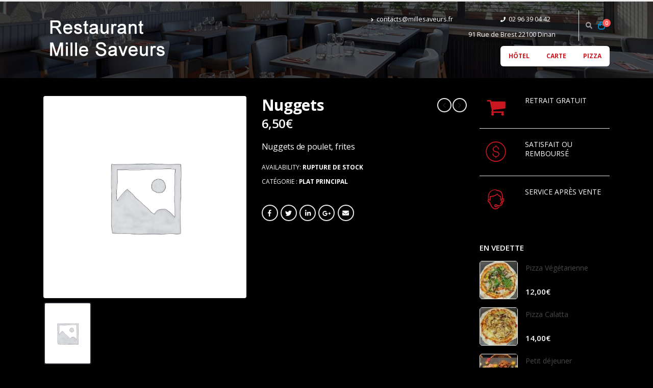

--- FILE ---
content_type: text/html; charset=UTF-8
request_url: https://www.millesaveurs.fr/product/nuggets/
body_size: 16184
content:
<!DOCTYPE html><html lang="fr-FR"><head><meta charset="UTF-8"> <!--[if IE]><meta http-equiv='X-UA-Compatible' content='IE=edge,chrome=1'><![endif]--><meta name="viewport" content="width=device-width, initial-scale=1.0, minimum-scale=1.0"><link rel="profile" href="http://gmpg.org/xfn/11" /><link rel="pingback" href="https://www.millesaveurs.fr/xmlrpc.php" /><link rel="shortcut icon" href="//www.millesaveurs.fr/wp-content/themes/porto/images/logo/favicon.ico" type="image/x-icon" /><link rel="apple-touch-icon" href="//www.millesaveurs.fr/wp-content/themes/porto/images/logo/apple-touch-icon.png"><link rel="apple-touch-icon" sizes="120x120" href="//www.millesaveurs.fr/wp-content/themes/porto/images/logo/apple-touch-icon_120x120.png"><link rel="apple-touch-icon" sizes="76x76" href="//www.millesaveurs.fr/wp-content/themes/porto/images/logo/apple-touch-icon_76x76.png"><link rel="apple-touch-icon" sizes="152x152" href="//www.millesaveurs.fr/wp-content/themes/porto/images/logo/apple-touch-icon_152x152.png"><link rel="preload" href="https://www.millesaveurs.fr/wp-content/themes/porto/fonts/porto-font/porto.woff2" as="font" type="font/woff2" crossorigin><link rel="preload" href="https://www.millesaveurs.fr/wp-content/themes/porto/fonts/fontawesome_optimized/fa-solid-900.woff2" as="font" type="font/woff2" crossorigin><link rel="preload" href="https://www.millesaveurs.fr/wp-content/themes/porto/fonts/fontawesome_optimized/fa-regular-400.woff2" as="font" type="font/woff2" crossorigin><link rel="preload" href="https://www.millesaveurs.fr/wp-content/themes/porto/fonts/fontawesome_optimized/fa-brands-400.woff2" as="font" type="font/woff2" crossorigin><meta name='robots' content='index, follow, max-image-preview:large, max-snippet:-1, max-video-preview:-1' /><title>Nuggets - Restaurant Mille saveurs</title><link rel="canonical" href="https://www.millesaveurs.fr/product/nuggets/" /><meta property="og:locale" content="fr_FR" /><meta property="og:type" content="article" /><meta property="og:title" content="Nuggets - Restaurant Mille saveurs" /><meta property="og:description" content="Nuggets de poulet, frites" /><meta property="og:url" content="https://www.millesaveurs.fr/product/nuggets/" /><meta property="og:site_name" content="Restaurant Mille saveurs" /><meta property="article:modified_time" content="2021-12-22T09:46:50+00:00" /><meta name="twitter:card" content="summary_large_image" /> <script type="application/ld+json" class="yoast-schema-graph">{"@context":"https://schema.org","@graph":[{"@type":"WebPage","@id":"https://www.millesaveurs.fr/product/nuggets/","url":"https://www.millesaveurs.fr/product/nuggets/","name":"Nuggets - Restaurant Mille saveurs","isPartOf":{"@id":"https://www.millesaveurs.fr/#website"},"datePublished":"2021-07-15T13:23:43+00:00","dateModified":"2021-12-22T09:46:50+00:00","breadcrumb":{"@id":"https://www.millesaveurs.fr/product/nuggets/#breadcrumb"},"inLanguage":"fr-FR","potentialAction":[{"@type":"ReadAction","target":["https://www.millesaveurs.fr/product/nuggets/"]}]},{"@type":"BreadcrumbList","@id":"https://www.millesaveurs.fr/product/nuggets/#breadcrumb","itemListElement":[{"@type":"ListItem","position":1,"name":"Produits","item":"https://www.millesaveurs.fr/boutique/"},{"@type":"ListItem","position":2,"name":"Nuggets"}]},{"@type":"WebSite","@id":"https://www.millesaveurs.fr/#website","url":"https://www.millesaveurs.fr/","name":"Restaurant Mille saveurs","description":"Une des meilleures boulangerie pâtisserie de Créteil","potentialAction":[{"@type":"SearchAction","target":{"@type":"EntryPoint","urlTemplate":"https://www.millesaveurs.fr/?s={search_term_string}"},"query-input":"required name=search_term_string"}],"inLanguage":"fr-FR"}]}</script> <link rel="alternate" type="application/rss+xml" title="Restaurant Mille saveurs &raquo; Flux" href="https://www.millesaveurs.fr/feed/" /><link rel="alternate" type="application/rss+xml" title="Restaurant Mille saveurs &raquo; Flux des commentaires" href="https://www.millesaveurs.fr/comments/feed/" /> <script>window._wpemojiSettings = {"baseUrl":"https:\/\/s.w.org\/images\/core\/emoji\/14.0.0\/72x72\/","ext":".png","svgUrl":"https:\/\/s.w.org\/images\/core\/emoji\/14.0.0\/svg\/","svgExt":".svg","source":{"concatemoji":"https:\/\/www.millesaveurs.fr\/wp-includes\/js\/wp-emoji-release.min.js?ver=6.1.1"}};
/*! This file is auto-generated */
!function(e,a,t){var n,r,o,i=a.createElement("canvas"),p=i.getContext&&i.getContext("2d");function s(e,t){var a=String.fromCharCode,e=(p.clearRect(0,0,i.width,i.height),p.fillText(a.apply(this,e),0,0),i.toDataURL());return p.clearRect(0,0,i.width,i.height),p.fillText(a.apply(this,t),0,0),e===i.toDataURL()}function c(e){var t=a.createElement("script");t.src=e,t.defer=t.type="text/javascript",a.getElementsByTagName("head")[0].appendChild(t)}for(o=Array("flag","emoji"),t.supports={everything:!0,everythingExceptFlag:!0},r=0;r<o.length;r++)t.supports[o[r]]=function(e){if(p&&p.fillText)switch(p.textBaseline="top",p.font="600 32px Arial",e){case"flag":return s([127987,65039,8205,9895,65039],[127987,65039,8203,9895,65039])?!1:!s([55356,56826,55356,56819],[55356,56826,8203,55356,56819])&&!s([55356,57332,56128,56423,56128,56418,56128,56421,56128,56430,56128,56423,56128,56447],[55356,57332,8203,56128,56423,8203,56128,56418,8203,56128,56421,8203,56128,56430,8203,56128,56423,8203,56128,56447]);case"emoji":return!s([129777,127995,8205,129778,127999],[129777,127995,8203,129778,127999])}return!1}(o[r]),t.supports.everything=t.supports.everything&&t.supports[o[r]],"flag"!==o[r]&&(t.supports.everythingExceptFlag=t.supports.everythingExceptFlag&&t.supports[o[r]]);t.supports.everythingExceptFlag=t.supports.everythingExceptFlag&&!t.supports.flag,t.DOMReady=!1,t.readyCallback=function(){t.DOMReady=!0},t.supports.everything||(n=function(){t.readyCallback()},a.addEventListener?(a.addEventListener("DOMContentLoaded",n,!1),e.addEventListener("load",n,!1)):(e.attachEvent("onload",n),a.attachEvent("onreadystatechange",function(){"complete"===a.readyState&&t.readyCallback()})),(e=t.source||{}).concatemoji?c(e.concatemoji):e.wpemoji&&e.twemoji&&(c(e.twemoji),c(e.wpemoji)))}(window,document,window._wpemojiSettings);</script> <style>img.wp-smiley,
img.emoji {
	display: inline !important;
	border: none !important;
	box-shadow: none !important;
	height: 1em !important;
	width: 1em !important;
	margin: 0 0.07em !important;
	vertical-align: -0.1em !important;
	background: none !important;
	padding: 0 !important;
}</style><link rel='preload' as='style' onload="this.onload=null;this.rel='stylesheet'" id='wc-blocks-vendors-style' href='https://www.millesaveurs.fr/wp-content/plugins/woocommerce/packages/woocommerce-blocks/build/wc-blocks-vendors-style.css?ver=8.9.2' type='text/css' media='all' /><link rel='preload' as='style' onload="this.onload=null;this.rel='stylesheet'" id='wc-blocks-style' href='https://www.millesaveurs.fr/wp-content/plugins/woocommerce/packages/woocommerce-blocks/build/wc-blocks-style.css?ver=8.9.2' type='text/css' media='all' /><link rel='preload' as='style' onload="this.onload=null;this.rel='stylesheet'" id='yith-wcan-shortcodes' href='https://www.millesaveurs.fr/wp-content/plugins/yith-woocommerce-ajax-navigation/assets/css/shortcodes.css?ver=4.17.0' type='text/css' media='all' /><style id='yith-wcan-shortcodes-inline-css'>:root{
	--yith-wcan-filters_colors_titles: #434343;
	--yith-wcan-filters_colors_background: #FFFFFF;
	--yith-wcan-filters_colors_accent: #A7144C;
	--yith-wcan-filters_colors_accent_r: 167;
	--yith-wcan-filters_colors_accent_g: 20;
	--yith-wcan-filters_colors_accent_b: 76;
	--yith-wcan-color_swatches_border_radius: 100%;
	--yith-wcan-color_swatches_size: 30px;
	--yith-wcan-labels_style_background: #FFFFFF;
	--yith-wcan-labels_style_background_hover: #A7144C;
	--yith-wcan-labels_style_background_active: #A7144C;
	--yith-wcan-labels_style_text: #434343;
	--yith-wcan-labels_style_text_hover: #FFFFFF;
	--yith-wcan-labels_style_text_active: #FFFFFF;
	--yith-wcan-anchors_style_text: #434343;
	--yith-wcan-anchors_style_text_hover: #A7144C;
	--yith-wcan-anchors_style_text_active: #A7144C;
}</style><link rel='preload' as='style' onload="this.onload=null;this.rel='stylesheet'" id='classic-theme-styles' href='https://www.millesaveurs.fr/wp-includes/css/classic-themes.min.css?ver=1' type='text/css' media='all' /><style id='global-styles-inline-css'>body{--wp--preset--color--black: #000000;--wp--preset--color--cyan-bluish-gray: #abb8c3;--wp--preset--color--white: #ffffff;--wp--preset--color--pale-pink: #f78da7;--wp--preset--color--vivid-red: #cf2e2e;--wp--preset--color--luminous-vivid-orange: #ff6900;--wp--preset--color--luminous-vivid-amber: #fcb900;--wp--preset--color--light-green-cyan: #7bdcb5;--wp--preset--color--vivid-green-cyan: #00d084;--wp--preset--color--pale-cyan-blue: #8ed1fc;--wp--preset--color--vivid-cyan-blue: #0693e3;--wp--preset--color--vivid-purple: #9b51e0;--wp--preset--color--primary: #ca161f;--wp--preset--color--secondary: #e36159;--wp--preset--color--tertiary: #2baab1;--wp--preset--color--quaternary: #383f48;--wp--preset--color--dark: #212529;--wp--preset--color--light: #ffffff;--wp--preset--gradient--vivid-cyan-blue-to-vivid-purple: linear-gradient(135deg,rgba(6,147,227,1) 0%,rgb(155,81,224) 100%);--wp--preset--gradient--light-green-cyan-to-vivid-green-cyan: linear-gradient(135deg,rgb(122,220,180) 0%,rgb(0,208,130) 100%);--wp--preset--gradient--luminous-vivid-amber-to-luminous-vivid-orange: linear-gradient(135deg,rgba(252,185,0,1) 0%,rgba(255,105,0,1) 100%);--wp--preset--gradient--luminous-vivid-orange-to-vivid-red: linear-gradient(135deg,rgba(255,105,0,1) 0%,rgb(207,46,46) 100%);--wp--preset--gradient--very-light-gray-to-cyan-bluish-gray: linear-gradient(135deg,rgb(238,238,238) 0%,rgb(169,184,195) 100%);--wp--preset--gradient--cool-to-warm-spectrum: linear-gradient(135deg,rgb(74,234,220) 0%,rgb(151,120,209) 20%,rgb(207,42,186) 40%,rgb(238,44,130) 60%,rgb(251,105,98) 80%,rgb(254,248,76) 100%);--wp--preset--gradient--blush-light-purple: linear-gradient(135deg,rgb(255,206,236) 0%,rgb(152,150,240) 100%);--wp--preset--gradient--blush-bordeaux: linear-gradient(135deg,rgb(254,205,165) 0%,rgb(254,45,45) 50%,rgb(107,0,62) 100%);--wp--preset--gradient--luminous-dusk: linear-gradient(135deg,rgb(255,203,112) 0%,rgb(199,81,192) 50%,rgb(65,88,208) 100%);--wp--preset--gradient--pale-ocean: linear-gradient(135deg,rgb(255,245,203) 0%,rgb(182,227,212) 50%,rgb(51,167,181) 100%);--wp--preset--gradient--electric-grass: linear-gradient(135deg,rgb(202,248,128) 0%,rgb(113,206,126) 100%);--wp--preset--gradient--midnight: linear-gradient(135deg,rgb(2,3,129) 0%,rgb(40,116,252) 100%);--wp--preset--duotone--dark-grayscale: url('#wp-duotone-dark-grayscale');--wp--preset--duotone--grayscale: url('#wp-duotone-grayscale');--wp--preset--duotone--purple-yellow: url('#wp-duotone-purple-yellow');--wp--preset--duotone--blue-red: url('#wp-duotone-blue-red');--wp--preset--duotone--midnight: url('#wp-duotone-midnight');--wp--preset--duotone--magenta-yellow: url('#wp-duotone-magenta-yellow');--wp--preset--duotone--purple-green: url('#wp-duotone-purple-green');--wp--preset--duotone--blue-orange: url('#wp-duotone-blue-orange');--wp--preset--font-size--small: 13px;--wp--preset--font-size--medium: 20px;--wp--preset--font-size--large: 36px;--wp--preset--font-size--x-large: 42px;}.has-black-color{color: var(--wp--preset--color--black) !important;}.has-cyan-bluish-gray-color{color: var(--wp--preset--color--cyan-bluish-gray) !important;}.has-white-color{color: var(--wp--preset--color--white) !important;}.has-pale-pink-color{color: var(--wp--preset--color--pale-pink) !important;}.has-vivid-red-color{color: var(--wp--preset--color--vivid-red) !important;}.has-luminous-vivid-orange-color{color: var(--wp--preset--color--luminous-vivid-orange) !important;}.has-luminous-vivid-amber-color{color: var(--wp--preset--color--luminous-vivid-amber) !important;}.has-light-green-cyan-color{color: var(--wp--preset--color--light-green-cyan) !important;}.has-vivid-green-cyan-color{color: var(--wp--preset--color--vivid-green-cyan) !important;}.has-pale-cyan-blue-color{color: var(--wp--preset--color--pale-cyan-blue) !important;}.has-vivid-cyan-blue-color{color: var(--wp--preset--color--vivid-cyan-blue) !important;}.has-vivid-purple-color{color: var(--wp--preset--color--vivid-purple) !important;}.has-black-background-color{background-color: var(--wp--preset--color--black) !important;}.has-cyan-bluish-gray-background-color{background-color: var(--wp--preset--color--cyan-bluish-gray) !important;}.has-white-background-color{background-color: var(--wp--preset--color--white) !important;}.has-pale-pink-background-color{background-color: var(--wp--preset--color--pale-pink) !important;}.has-vivid-red-background-color{background-color: var(--wp--preset--color--vivid-red) !important;}.has-luminous-vivid-orange-background-color{background-color: var(--wp--preset--color--luminous-vivid-orange) !important;}.has-luminous-vivid-amber-background-color{background-color: var(--wp--preset--color--luminous-vivid-amber) !important;}.has-light-green-cyan-background-color{background-color: var(--wp--preset--color--light-green-cyan) !important;}.has-vivid-green-cyan-background-color{background-color: var(--wp--preset--color--vivid-green-cyan) !important;}.has-pale-cyan-blue-background-color{background-color: var(--wp--preset--color--pale-cyan-blue) !important;}.has-vivid-cyan-blue-background-color{background-color: var(--wp--preset--color--vivid-cyan-blue) !important;}.has-vivid-purple-background-color{background-color: var(--wp--preset--color--vivid-purple) !important;}.has-black-border-color{border-color: var(--wp--preset--color--black) !important;}.has-cyan-bluish-gray-border-color{border-color: var(--wp--preset--color--cyan-bluish-gray) !important;}.has-white-border-color{border-color: var(--wp--preset--color--white) !important;}.has-pale-pink-border-color{border-color: var(--wp--preset--color--pale-pink) !important;}.has-vivid-red-border-color{border-color: var(--wp--preset--color--vivid-red) !important;}.has-luminous-vivid-orange-border-color{border-color: var(--wp--preset--color--luminous-vivid-orange) !important;}.has-luminous-vivid-amber-border-color{border-color: var(--wp--preset--color--luminous-vivid-amber) !important;}.has-light-green-cyan-border-color{border-color: var(--wp--preset--color--light-green-cyan) !important;}.has-vivid-green-cyan-border-color{border-color: var(--wp--preset--color--vivid-green-cyan) !important;}.has-pale-cyan-blue-border-color{border-color: var(--wp--preset--color--pale-cyan-blue) !important;}.has-vivid-cyan-blue-border-color{border-color: var(--wp--preset--color--vivid-cyan-blue) !important;}.has-vivid-purple-border-color{border-color: var(--wp--preset--color--vivid-purple) !important;}.has-vivid-cyan-blue-to-vivid-purple-gradient-background{background: var(--wp--preset--gradient--vivid-cyan-blue-to-vivid-purple) !important;}.has-light-green-cyan-to-vivid-green-cyan-gradient-background{background: var(--wp--preset--gradient--light-green-cyan-to-vivid-green-cyan) !important;}.has-luminous-vivid-amber-to-luminous-vivid-orange-gradient-background{background: var(--wp--preset--gradient--luminous-vivid-amber-to-luminous-vivid-orange) !important;}.has-luminous-vivid-orange-to-vivid-red-gradient-background{background: var(--wp--preset--gradient--luminous-vivid-orange-to-vivid-red) !important;}.has-very-light-gray-to-cyan-bluish-gray-gradient-background{background: var(--wp--preset--gradient--very-light-gray-to-cyan-bluish-gray) !important;}.has-cool-to-warm-spectrum-gradient-background{background: var(--wp--preset--gradient--cool-to-warm-spectrum) !important;}.has-blush-light-purple-gradient-background{background: var(--wp--preset--gradient--blush-light-purple) !important;}.has-blush-bordeaux-gradient-background{background: var(--wp--preset--gradient--blush-bordeaux) !important;}.has-luminous-dusk-gradient-background{background: var(--wp--preset--gradient--luminous-dusk) !important;}.has-pale-ocean-gradient-background{background: var(--wp--preset--gradient--pale-ocean) !important;}.has-electric-grass-gradient-background{background: var(--wp--preset--gradient--electric-grass) !important;}.has-midnight-gradient-background{background: var(--wp--preset--gradient--midnight) !important;}.has-small-font-size{font-size: var(--wp--preset--font-size--small) !important;}.has-medium-font-size{font-size: var(--wp--preset--font-size--medium) !important;}.has-large-font-size{font-size: var(--wp--preset--font-size--large) !important;}.has-x-large-font-size{font-size: var(--wp--preset--font-size--x-large) !important;}
.wp-block-navigation a:where(:not(.wp-element-button)){color: inherit;}
:where(.wp-block-columns.is-layout-flex){gap: 2em;}
.wp-block-pullquote{font-size: 1.5em;line-height: 1.6;}</style><link rel='preload' as='style' onload="this.onload=null;this.rel='stylesheet'" id='maintenance-mode-for-woocommerce' href='https://www.millesaveurs.fr/wp-content/plugins/maintenance-mode-for-woocommerce/public/css/nf-maintenance-public.css?ver=1.0.15' type='text/css' media='all' /><style id='woocommerce-inline-inline-css'>.woocommerce form .form-row .required { visibility: visible; }</style><link rel='preload' as='style' onload="this.onload=null;this.rel='stylesheet'" id='stripe_styles' href='https://www.millesaveurs.fr/wp-content/plugins/woocommerce-gateway-stripe/assets/css/stripe-styles.css?ver=7.0.1' type='text/css' media='all' /><link rel='preload' as='style' onload="this.onload=null;this.rel='stylesheet'" id='yith_wcas_frontend' href='https://www.millesaveurs.fr/wp-content/plugins/yith-woocommerce-ajax-search/assets/css/yith_wcas_ajax_search.css?ver=1.26.0' type='text/css' media='all' /><link rel='preload' as='style' onload="this.onload=null;this.rel='stylesheet'" id='js_composer_front' href='https://www.millesaveurs.fr/wp-content/uploads/porto_styles/js_composer.css?ver=6.1.8' type='text/css' media='all' /><link rel='preload' as='style' onload="this.onload=null;this.rel='stylesheet'" id='bootstrap' href='https://www.millesaveurs.fr/wp-content/uploads/porto_styles/bootstrap.css?ver=6.1.8' type='text/css' media='all' /><link rel='preload' as='style' onload="this.onload=null;this.rel='stylesheet'" id='porto-plugins' href='https://www.millesaveurs.fr/wp-content/themes/porto/css/plugins_optimized.css?ver=6.1.1' type='text/css' media='all' /><link rel='preload' as='style' onload="this.onload=null;this.rel='stylesheet'" id='porto-theme' href='https://www.millesaveurs.fr/wp-content/themes/porto/css/theme.css?ver=6.1.1' type='text/css' media='all' /><link rel='preload' as='style' onload="this.onload=null;this.rel='stylesheet'" id='porto-shortcodes' href='https://www.millesaveurs.fr/wp-content/uploads/porto_styles/shortcodes.css?ver=6.1.8' type='text/css' media='all' /><link rel='preload' as='style' onload="this.onload=null;this.rel='stylesheet'" id='porto-theme-shop' href='https://www.millesaveurs.fr/wp-content/themes/porto/css/theme_shop.css?ver=6.1.1' type='text/css' media='all' /><link rel='preload' as='style' onload="this.onload=null;this.rel='stylesheet'" id='porto-dynamic-style' href='https://www.millesaveurs.fr/wp-content/uploads/porto_styles/dynamic_style.css?ver=6.1.8' type='text/css' media='all' /><link rel='preload' as='style' onload="this.onload=null;this.rel='stylesheet'" id='porto-style' href='https://www.millesaveurs.fr/wp-content/themes/porto/style.css?ver=6.1.1' type='text/css' media='all' /><style id='porto-style-inline-css'>#header .logo,.side-header-narrow-bar-logo{max-width:170px}@media (min-width:1170px){#header .logo{max-width:250px}}@media (max-width:991px){#header .logo{max-width:110px}}@media (max-width:767px){#header .logo{max-width:40px}}#header.sticky-header .logo{max-width:100px}#header,.sticky-header .header-main.sticky{border-top:3px solid #ededed}@media (min-width:992px){}.page-top .page-title-wrap{line-height:0}.page-top .page-title:not(.b-none):after{content:'';position:absolute;width:100%;left:0;border-bottom:5px solid #ca161f;bottom:-32px}body.single-product .page-top .breadcrumbs-wrap{padding-right:55px}.product-images .img-thumbnail .inner,.product-images .img-thumbnail .inner img{-webkit-transform:none;transform:none}#login-form-popup{position:relative;width:80%;max-width:525px;margin-left:auto;margin-right:auto}#login-form-popup .featured-box{margin-bottom:0;box-shadow:none;border:none;border-radius:0}#login-form-popup .featured-box .box-content{padding:45px 36px 30px;border:none}#login-form-popup .featured-box h2{text-transform:uppercase;font-size:15px;letter-spacing:.05em;font-weight:600;line-height:2}#login-form-popup .porto-social-login-section{margin-top:20px}.porto-social-login-section{background:#f4f4f2;text-align:center;padding:20px 20px 25px}.porto-social-login-section p{text-transform:uppercase;font-size:12px;font-weight:600;margin-bottom:8px}#login-form-popup .col2-set{margin-left:-20px;margin-right:-20px}#login-form-popup .col-1,#login-form-popup .col-2{padding-left:20px;padding-right:20px}@media (min-width:992px){#login-form-popup .col-1{border-right:1px solid #f5f6f6}}#login-form-popup .input-text{box-shadow:none;padding-top:10px;padding-bottom:10px;border-color:#ddd;border-radius:2px;line-height:1.5 !important}#login-form-popup .form-row{margin-bottom:20px}#login-form-popup .woocommerce-privacy-policy-text{display:none}#login-form-popup .button{border-radius:2px;padding:18px 24px;text-shadow:none;font-family:Open Sans,sans-serif;font-size:12px;letter-spacing:-0.025em}#login-form-popup label.inline{margin-top:15px;float:right;position:relative;cursor:pointer;line-height:1.5}#login-form-popup label.inline input[type=checkbox]{opacity:0;margin-right:8px;margin-top:0;margin-bottom:0}#login-form-popup label.inline span:before{content:'';position:absolute;border:1px solid #ddd;border-radius:1px;width:16px;height:16px;left:0;top:0;text-align:center;line-height:15px;font-family:'Font Awesome 5 Free';font-weight:900;font-size:9px;color:#aaa}#login-form-popup label.inline input[type=checkbox]:checked + span:before{content:'\f00c'}#login-form-popup .social-button i{font-size:16px;margin-right:8px}.porto-social-login-section .google-plus{background:#dd4e31}.porto-social-login-section .facebook{background:#3a589d}.porto-social-login-section .twitter{background:#1aa9e1}.featured-box .porto-social-login-section i{color:#fff}.porto-social-login-section .social-button:hover{background:var(--primary)}html.panel-opened body > .mfp-bg{z-index:9042}html.panel-opened body > .mfp-wrap{z-index:9043}ul.products li.product-category .thumb-info-type,.page-top,.view-cart-btn,.coupon,.woocommerce-form-coupon-toggle,.sku_wrapper{display:none !important}h4.m-b-sm,#ship-to-different-address,#billing_country_field,.woocommerce-shipping-destination,.woocommerce-shipping-calculator{display:none}.shop_table dl.variation{display:block}.product-image .labels .onhot,.summary-before .labels .onhot{display:none}.single-product .product_title{color:#fff !important}.pricing-table-classic .price,.product-summary-wrap .price,.product-summary-wrap .product_meta span span,.product-summary-wrap .product_meta span a{color:#fff !important}.woocommerce-tabs .resp-tabs-list li.resp-tab-active{color:#fff !important}.tab-content{background-color:#000 !important}.table-striped tbody tr:nth-of-type(odd){background-color:#000 !important}.table-striped tbody tr:nth-of-type(even){background-color:#333 !important}.section-title,.slider-title,.widget .widget-title,.widget .widget-title a,.widget_calendar caption{color:#fff !important}h1,h2,h3,h4,h5,h6{color:#fff}#panel-cart-total h1,#panel-cart-totalh2,#panel-cart-total  h3,#panel-cart-total  h4,#panel-cart-total  h5,#panel-cart-total  h6{color:#000 !important}.single-product .product-summary-wrap .share-links a:not(:hover){color:#fff !important}.add-links .add_to_cart_button,.add-links .add_to_cart_read_more,.add-links .quickview,.add-links .yith-compare,.yith-wcwl-add-to-wishlist a,.yith-wcwl-add-to-wishlist a:hover,.yith-wcwl-add-to-wishlist span{background-color:#333 !important}.price,td.product-subtotal,td.product-total,td.order-total,tr.cart-subtotal,.product-nav .product-popup .product-details .amount,ul.product_list_widget li .product-details .amount{color:#fff !important}.shop_table thead span{color:#fff !important}.variations .reset_variations{background-color:#333 !important}.single-product .product-summary-wrap .yith-wcwl-add-to-wishlist,.shop_table td.product-name{color:#fff !important}.woocommerce-checkout .card-sub-title,.woocommerce-cart .card-sub-title,.woocommerce-order-details .card-sub-title,.cart_totals{color:#000 !important}.woocommerce-message,.cart-popup .total,.shop_table.cart-table .product-subtotal .amount,.cart_totals .order-total .amount,.review-order .order-total .amount{color:#fff !important}.page-header-8 li a{color:#fff !important}.single-product .product-summary-wrap .quantity .minus,.single-product .product-summary-wrap .quantity .plus,.shop_table.cart-table .quantity .minus,.shop_table.cart-table .quantity .plus{color:#fff !important}.fancybox-skin{background-color:#000 !important}</style><link rel='preload' as='style' onload="this.onload=null;this.rel='stylesheet'" id='styles-child' href='https://www.millesaveurs.fr/wp-content/themes/porto-child-kfe/style.css?ver=6.1.1' type='text/css' media='all' /><script src='https://www.millesaveurs.fr/wp-includes/js/jquery/jquery.min.js?ver=3.6.1' id='jquery-core-js'></script> <script id='wc-add-to-cart-js-extra'>var wc_add_to_cart_params = {"ajax_url":"\/wp-admin\/admin-ajax.php","wc_ajax_url":"\/?wc-ajax=%%endpoint%%","i18n_view_cart":"Voir le panier","cart_url":"https:\/\/www.millesaveurs.fr","is_cart":"","cart_redirect_after_add":"no"};</script> <script id='woocommerce-tokenization-form-js-extra'>var wc_tokenization_form_params = {"is_registration_required":"","is_logged_in":""};</script> <link rel="https://api.w.org/" href="https://www.millesaveurs.fr/wp-json/" /><link rel="alternate" type="application/json" href="https://www.millesaveurs.fr/wp-json/wp/v2/product/5155" /><link rel="EditURI" type="application/rsd+xml" title="RSD" href="https://www.millesaveurs.fr/xmlrpc.php?rsd" /><link rel="wlwmanifest" type="application/wlwmanifest+xml" href="https://www.millesaveurs.fr/wp-includes/wlwmanifest.xml" /><meta name="generator" content="WordPress 6.1.1" /><meta name="generator" content="WooCommerce 7.2.2" /><link rel='shortlink' href='https://www.millesaveurs.fr/?p=5155' /><link rel="alternate" type="application/json+oembed" href="https://www.millesaveurs.fr/wp-json/oembed/1.0/embed?url=https%3A%2F%2Fwww.millesaveurs.fr%2Fproduct%2Fnuggets%2F" /><link rel="alternate" type="text/xml+oembed" href="https://www.millesaveurs.fr/wp-json/oembed/1.0/embed?url=https%3A%2F%2Fwww.millesaveurs.fr%2Fproduct%2Fnuggets%2F&#038;format=xml" /> <script type="text/javascript">WebFontConfig = {
			google: { families: [ 'Open+Sans:200,300,400,500,600,700,800','Shadows+Into+Light:400,700','Playfair+Display:400,700' ] }
		};
		(function(d) {
			var wf = d.createElement('script'), s = d.scripts[0];
			wf.src = 'https://www.millesaveurs.fr/wp-content/themes/porto/js/libs/webfont.js';
			wf.async = true;
			s.parentNode.insertBefore(wf, s);
		})(document);</script> <noscript><style>.woocommerce-product-gallery{ opacity: 1 !important; }</style></noscript><meta name="generator" content="Powered by WPBakery Page Builder - drag and drop page builder for WordPress."/><meta name="generator" content="Powered by Slider Revolution 6.3.5 - responsive, Mobile-Friendly Slider Plugin for WordPress with comfortable drag and drop interface." /> <script type="text/javascript">function setREVStartSize(e){
			//window.requestAnimationFrame(function() {				 
				window.RSIW = window.RSIW===undefined ? window.innerWidth : window.RSIW;	
				window.RSIH = window.RSIH===undefined ? window.innerHeight : window.RSIH;	
				try {								
					var pw = document.getElementById(e.c).parentNode.offsetWidth,
						newh;
					pw = pw===0 || isNaN(pw) ? window.RSIW : pw;
					e.tabw = e.tabw===undefined ? 0 : parseInt(e.tabw);
					e.thumbw = e.thumbw===undefined ? 0 : parseInt(e.thumbw);
					e.tabh = e.tabh===undefined ? 0 : parseInt(e.tabh);
					e.thumbh = e.thumbh===undefined ? 0 : parseInt(e.thumbh);
					e.tabhide = e.tabhide===undefined ? 0 : parseInt(e.tabhide);
					e.thumbhide = e.thumbhide===undefined ? 0 : parseInt(e.thumbhide);
					e.mh = e.mh===undefined || e.mh=="" || e.mh==="auto" ? 0 : parseInt(e.mh,0);		
					if(e.layout==="fullscreen" || e.l==="fullscreen") 						
						newh = Math.max(e.mh,window.RSIH);					
					else{					
						e.gw = Array.isArray(e.gw) ? e.gw : [e.gw];
						for (var i in e.rl) if (e.gw[i]===undefined || e.gw[i]===0) e.gw[i] = e.gw[i-1];					
						e.gh = e.el===undefined || e.el==="" || (Array.isArray(e.el) && e.el.length==0)? e.gh : e.el;
						e.gh = Array.isArray(e.gh) ? e.gh : [e.gh];
						for (var i in e.rl) if (e.gh[i]===undefined || e.gh[i]===0) e.gh[i] = e.gh[i-1];
											
						var nl = new Array(e.rl.length),
							ix = 0,						
							sl;					
						e.tabw = e.tabhide>=pw ? 0 : e.tabw;
						e.thumbw = e.thumbhide>=pw ? 0 : e.thumbw;
						e.tabh = e.tabhide>=pw ? 0 : e.tabh;
						e.thumbh = e.thumbhide>=pw ? 0 : e.thumbh;					
						for (var i in e.rl) nl[i] = e.rl[i]<window.RSIW ? 0 : e.rl[i];
						sl = nl[0];									
						for (var i in nl) if (sl>nl[i] && nl[i]>0) { sl = nl[i]; ix=i;}															
						var m = pw>(e.gw[ix]+e.tabw+e.thumbw) ? 1 : (pw-(e.tabw+e.thumbw)) / (e.gw[ix]);					
						newh =  (e.gh[ix] * m) + (e.tabh + e.thumbh);
					}				
					if(window.rs_init_css===undefined) window.rs_init_css = document.head.appendChild(document.createElement("style"));					
					document.getElementById(e.c).height = newh+"px";
					window.rs_init_css.innerHTML += "#"+e.c+"_wrapper { height: "+newh+"px }";				
				} catch(e){
					console.log("Failure at Presize of Slider:" + e)
				}					   
			//});
		  };</script> <noscript><style>.wpb_animate_when_almost_visible { opacity: 1; }</style></noscript></head><body class="product-template-default single single-product postid-5155 wp-embed-responsive theme-porto woocommerce woocommerce-page woocommerce-no-js yith-wcan-free login-popup full blog-1 wpb-js-composer js-comp-ver-6.7.0 vc_responsive"><div class="page-wrapper"><div class="header-wrapper"><header id="header" class="header-corporate header-10"><div class="header-main header-body" style="top: 0px;"><div class="header-container container"><div class="header-left"><div class="logo"> <a href="https://www.millesaveurs.fr/" title="Restaurant Mille saveurs - Une des meilleures boulangerie pâtisserie de Créteil"  rel="home"> <img class="img-responsive standard-logo retina-logo" src="//www.millesaveurs.fr/wp-content/uploads/2024/02/logotxt.png" alt="Restaurant Mille saveurs" /> </a></div></div><div class="header-right"><div class="header-right-top"><div class="header-contact"><ul class="nav nav-pills nav-top"><li class="d-none d-sm-block"> <a href="mailto:contacts@millesaveurs.fr" target="_blank"><i class="fas fa-angle-right"></i>contacts@millesaveurs.fr</a></li><li class="phone nav-item-left-border nav-item-right-border"> <span><i class="fas fa-phone"></i>02 96 39 04 42</span> <br/>91 Rue de Brest 22100 Dinan</li></ul></div><div class="searchform-popup search-popup"><a class="search-toggle"><i class="fas fa-search"></i><span class="search-text">Chercher</span></a><form action="https://www.millesaveurs.fr/" method="get"
 class="searchform"><div class="searchform-fields"> <span class="text"><input name="s" type="text" value="" placeholder="Recherche..." autocomplete="off" /></span> <span class="button-wrap"> <button class="btn btn-special" title="Chercher" type="submit"><i class="fas fa-search"></i></button> </span></div><div class="live-search-list"></div></form></div><div id="mini-cart" class="mini-cart simple"><div class="cart-head"> <span class="cart-icon"><i class="minicart-icon minicart-icon-default"></i><span class="cart-items"><i class="fas fa-spinner fa-pulse"></i></span></span><span class="cart-items-text"><i class="fas fa-spinner fa-pulse"></i></span></div><div class="cart-popup widget_shopping_cart"><div class="widget_shopping_cart_content"><div class="cart-loading"></div></div></div></div></div><div class="header-right-bottom"><div id="main-menu"><ul id="menu-main-menu" class="main-menu mega-menu"><li id="nav-menu-item-6349" class="menu-item menu-item-type-custom menu-item-object-custom narrow"><a target="_blank" href="https://cloud.hdmedia.fr/hotel-restaurant-la-marmite/files/hotel.pdf">Hôtel</a></li><li id="nav-menu-item-6353" class="menu-item menu-item-type-custom menu-item-object-custom narrow"><a target="_blank" href="https://cloud.hdmedia.fr/hotel-restaurant-la-marmite/files/menu.pdf">Carte</a></li><li id="nav-menu-item-6357" class="menu-item menu-item-type-custom menu-item-object-custom narrow"><a target="_blank" href="https://cloud.hdmedia.fr/hotel-restaurant-la-marmite/files/cartepizzas.pdf">Pizza</a></li></ul></div> <a class="mobile-toggle"><i class="fas fa-bars"></i></a></div></div></div><div id="nav-panel"><div class="container"><div class="mobile-nav-wrap skeleton-body"></div></div></div></div></header></div><section class="page-top page-header-1"><div class="container"><div class="row"><div class="col-lg-12"><div class="breadcrumbs-wrap"> <span class="yoast-breadcrumbs"><span><a href="https://www.millesaveurs.fr/boutique/">Produits</a></span> <span class="breadcrumb_last" aria-current="page">Nuggets</span></span></div><div class="page-title-wrap"><h1 class="page-title">Nuggets</h1></div></div></div></div></section><div id="main" class="column2 column2-right-sidebar boxed"><div class="container"><div class="row main-content-wrap"><div class="main-content col-lg-9"><div id="primary" class="content-area"><main id="content" class="site-main" role="main"><div class="woocommerce-notices-wrapper"></div><div id="product-5155" class="product type-product post-5155 status-publish first outofstock product_cat-plat-principal taxable shipping-taxable purchasable product-type-simple product-layout-default"><div class="product-summary-wrap"><div class="row"><div class="summary-before col-md-6"><div class="labels"></div><div class="product-images images"><div class="product-image-slider owl-carousel show-nav-hover has-ccols ccols-1"><div class="img-thumbnail"><div class="inner"><img src="https://www.millesaveurs.fr/wp-content/uploads/woocommerce-placeholder-600x600.png" alt="placeholder" href="https://www.millesaveurs.fr/wp-content/uploads/woocommerce-placeholder-600x600.png" class="woocommerce-main-image img-responsive" /></div></div></div><span class="zoom" data-index="0"><i class="porto-icon-plus"></i></span></div><div class="product-thumbnails thumbnails"><div class="product-thumbs-slider owl-carousel has-ccols ccols-4"><div class="img-thumbnail"><div class="inner"><img class="woocommerce-main-thumb img-responsive" alt="placeholder" src="https://www.millesaveurs.fr/wp-content/uploads/woocommerce-placeholder-300x400.png" /></div></div></div></div></div><div class="summary entry-summary col-md-6"><h2 class="product_title entry-title show-product-nav"> Nuggets</h2><div class="product-nav"><div class="product-prev"> <a href="https://www.millesaveurs.fr/product/part-de-poulet-fermier-jaune/"> <span class="product-link"></span> <span class="product-popup"> <span class="featured-box"> <span class="box-content"> <span class="product-image"> <span class="inner"> <img src="https://www.millesaveurs.fr/wp-content/uploads/woocommerce-placeholder-300x400.png" alt="Placeholder" width="600" height="600" /> </span> </span> <span class="product-details"> <span class="product-title">Part de Poulet fermier jaune</span> </span> </span> </span> </span> </a></div><div class="product-next"> <a href="https://www.millesaveurs.fr/product/andouillette-dinannaise/"> <span class="product-link"></span> <span class="product-popup"> <span class="featured-box"> <span class="box-content"> <span class="product-image"> <span class="inner"> <img width="150" height="150" src="https://www.millesaveurs.fr/wp-content/themes/porto/images/lazy.png" data-oi="https://www.millesaveurs.fr/wp-content/uploads/2021/09/Andouillette-150x150.jpg" class="porto-lazyload attachment-shop_thumbnail size-shop_thumbnail wp-post-image" alt="" decoding="async" /> </span> </span> <span class="product-details"> <span class="product-title">Andouillette Dinannaise</span> </span> </span> </span> </span> </a></div></div><p class="price"><span class="woocommerce-Price-amount amount"><bdi>6,50<span class="woocommerce-Price-currencySymbol">&euro;</span></bdi></span></p><div class="description woocommerce-product-details__short-description"><p>Nuggets de poulet, frites</p></div><div class="product_meta"> <span class="product-stock out-of-stock">Availability: <span class="stock">Rupture de stock</span></span> <span class="posted_in">Catégorie : <a href="https://www.millesaveurs.fr/product-category/plat-principal/" rel="tag">Plat principal</a></span></div><div class="product-share"><div class="share-links"><a href="https://www.facebook.com/sharer.php?u=https://www.millesaveurs.fr/product/nuggets/" target="_blank"  rel="nofollow" data-tooltip data-placement='bottom' title="Facebook" class="share-facebook">Facebook</a> <a href="https://twitter.com/intent/tweet?text=Nuggets&amp;url=https://www.millesaveurs.fr/product/nuggets/" target="_blank"  rel="nofollow" data-tooltip data-placement='bottom' title="Gazouillement" class="share-twitter">Gazouillement</a> <a href="https://www.linkedin.com/shareArticle?mini=true&amp;url=https://www.millesaveurs.fr/product/nuggets/&amp;title=Nuggets" target="_blank"  rel="nofollow" data-tooltip data-placement='bottom' title="LinkedIn" class="share-linkedin">LinkedIn</a> <a href="https://plus.google.com/share?url=https://www.millesaveurs.fr/product/nuggets/" target="_blank"  rel="nofollow" data-tooltip data-placement='bottom' title="Google +" class="share-googleplus">Google +</a> <a href="mailto:?subject=Nuggets&amp;body=https://www.millesaveurs.fr/product/nuggets/" target="_blank"  rel="nofollow" data-tooltip data-placement='bottom' title="Email" class="share-email">Email</a></div></div></div></div></div></div></main></div></div><div class="col-lg-3 sidebar porto-woo-product-sidebar right-sidebar"><div class="sidebar-content"><aside id="block-widget-2" class="widget widget-block"><div class="block"><div class="porto-block"><style>.vc_custom_1489801878266{margin-bottom: 0px !important;}.vc_custom_1489801899317{margin-bottom: 0px !important;}.vc_custom_1593094709663{margin-bottom: 0px !important;padding-left: 10px !important;}.vc_custom_1593094731011{padding-left: 10px !important;}.vc_custom_1593094749969{padding-left: 10px !important;}</style><div class="vc_row wpb_row row"><div class="vc_column_container col-md-12"><div class="wpb_wrapper vc_column-inner"><div class="porto-feature-box wpb_content_element  feature-bottom-margin m-b-md"><div class="feature-box feature-box-primary feature-box-style-2"><div class="feature-box-icon feature-box-icon-primary"><i class="porto-icon-cart text-color-primary" style="font-size:40px"></i></div><div class="feature-box-info"><h6  class="vc_custom_heading vc_custom_1593094709663 align-left">RETRAIT
GRATUIT</h6></div></div></div><div class="porto-separator   m-t-none"><hr class="separator-line  vc_custom_1489801878266 align_center solid" style="background-color:#dee5e8;"></div><div class="porto-feature-box wpb_content_element  feature-bottom-margin m-b-md"><div class="feature-box feature-box-primary feature-box-style-2"><div class="feature-box-icon feature-box-icon-primary"><i class="porto-icon-us-dollar text-color-primary" style="font-size:40px"></i></div><div class="feature-box-info"><h6  class="vc_custom_heading vc_custom_1593094731011 align-left">SATISFAIT OU
REMBOURSÉ</h6></div></div></div><div class="porto-separator   m-t-none"><hr class="separator-line  vc_custom_1489801899317 align_center solid" style="background-color:#dee5e8;"></div><div class="porto-feature-box wpb_content_element  feature-bottom-margin"><div class="feature-box feature-box-primary feature-box-style-2"><div class="feature-box-icon feature-box-icon-primary"><i class="porto-icon-online-support text-color-primary" style="font-size:40px"></i></div><div class="feature-box-info"><h6  class="vc_custom_heading m-b-md vc_custom_1593094749969 align-left">SERVICE
APRÈS VENTE</h6></div></div></div></div></div></div></div></div></aside><aside id="woocommerce_products-2" class="widget woocommerce widget_products"><h3 class="widget-title">En vedette</h3><ul class="product_list_widget"><li> <a class="product-image" href="https://www.millesaveurs.fr/product/pizza-vegetarienne/" title="Pizza Végétarienne"><div class="inner"><img class="porto-lazyload" src="https://www.millesaveurs.fr/wp-content/themes/porto/images/lazy.png" data-oi="https://www.millesaveurs.fr/wp-content/uploads/2021/09/Vegetarienne-85x85.jpg" alt="" width="85" height="85" /></div> </a><div class="product-details"> <a href="https://www.millesaveurs.fr/product/pizza-vegetarienne/" title="Pizza Végétarienne"> <span class="product-title">Pizza Végétarienne</span> </a><div class="star-rating" title="0"><span style="width:0%"><strong class="rating">0</strong> sur 5</span></div> <span class="woocommerce-Price-amount amount"><bdi>12,00<span class="woocommerce-Price-currencySymbol">&euro;</span></bdi></span></div></li><li> <a class="product-image" href="https://www.millesaveurs.fr/product/pizza-calatta/" title="Pizza Calatta"><div class="inner"><img class="porto-lazyload" src="https://www.millesaveurs.fr/wp-content/themes/porto/images/lazy.png" data-oi="https://www.millesaveurs.fr/wp-content/uploads/2021/09/Calatta-85x85.jpg" alt="" width="85" height="85" /></div> </a><div class="product-details"> <a href="https://www.millesaveurs.fr/product/pizza-calatta/" title="Pizza Calatta"> <span class="product-title">Pizza Calatta</span> </a><div class="star-rating" title="0"><span style="width:0%"><strong class="rating">0</strong> sur 5</span></div> <span class="woocommerce-Price-amount amount"><bdi>14,00<span class="woocommerce-Price-currencySymbol">&euro;</span></bdi></span></div></li><li> <a class="product-image" href="https://www.millesaveurs.fr/product/petit-dejeuner/" title="Petit déjeuner"><div class="inner"><img class="porto-lazyload" src="https://www.millesaveurs.fr/wp-content/themes/porto/images/lazy.png" data-oi="https://www.millesaveurs.fr/wp-content/uploads/2021/09/Petit-dej-85x85.jpg" alt="" width="85" height="85" /></div> </a><div class="product-details"> <a href="https://www.millesaveurs.fr/product/petit-dejeuner/" title="Petit déjeuner"> <span class="product-title">Petit déjeuner</span> </a><div class="star-rating" title="0"><span style="width:0%"><strong class="rating">0</strong> sur 5</span></div> <span class="woocommerce-Price-amount amount"><bdi>9,00<span class="woocommerce-Price-currencySymbol">&euro;</span></bdi></span></div></li></ul></aside></div></div></div></div><div class="related products"><div class="container"><h2 class="slider-title">Produits apparentés</h2><div class="slider-wrapper"><ul class="products products-container products-slider owl-carousel show-dots-title-right pcols-lg-4 pcols-md-3 pcols-xs-3 pcols-ls-2 pwidth-lg-4 pwidth-md-3 pwidth-xs-2 pwidth-ls-1"
 data-plugin-options="{&quot;themeConfig&quot;:true,&quot;lg&quot;:4,&quot;md&quot;:3,&quot;xs&quot;:3,&quot;ls&quot;:2,&quot;dots&quot;:true}" data-product_layout="product-default"><li class="product-col product-default product type-product post-5191 status-publish first instock product_cat-plat-principal has-post-thumbnail taxable shipping-taxable purchasable product-type-simple"><div class="product-inner"><div class="product-image"> <a  href="https://www.millesaveurs.fr/product/hamburger-boeuf-v-b-f/"><div class="inner"><img width="300" height="400" src="https://www.millesaveurs.fr/wp-content/uploads/porto_placeholders/100x133.jpg" data-oi="https://www.millesaveurs.fr/wp-content/uploads/2021/09/Burger-poulet-300x400.jpg" class="porto-lazyload  wp-post-image" alt="" decoding="async" loading="lazy" /></div> </a></div><div class="product-content"> <span class="category-list"><a href="https://www.millesaveurs.fr/product-category/plat-principal/" rel="tag">Plat principal</a></span> <a class="product-loop-title"  href="https://www.millesaveurs.fr/product/hamburger-boeuf-v-b-f/"><h3 class="woocommerce-loop-product__title">Hamburger Boeuf (V.B.F)</h3> </a> <span class="price"><span class="woocommerce-Price-amount amount"><bdi>13,90<span class="woocommerce-Price-currencySymbol">&euro;</span></bdi></span></span><div class="add-links-wrap"><div class="add-links clearfix"> <a href="?add-to-cart=5191" data-quantity="1" class="viewcart-style-2 button wp-element-button product_type_simple add_to_cart_button ajax_add_to_cart" data-product_id="5191" data-product_sku="" aria-label="Ajouter &ldquo;Hamburger Boeuf (V.B.F)&rdquo; à votre panier" rel="nofollow">Ajouter au panier</a><div class="quickview" data-id="5191" title="Aperçu rapide">Aperçu rapide</div></div></div></div></div></li><li class="product-col product-default product type-product post-5207 status-publish instock product_cat-plat-principal has-post-thumbnail featured taxable shipping-taxable purchasable product-type-variable has-default-attributes"><div class="product-inner"><div class="product-image"> <a  href="https://www.millesaveurs.fr/product/magret-de-canard/"><div class="inner"><img width="300" height="400" src="https://www.millesaveurs.fr/wp-content/uploads/porto_placeholders/100x133.jpg" data-oi="https://www.millesaveurs.fr/wp-content/uploads/2021/09/Magret-300x400.jpg" class="porto-lazyload  wp-post-image" alt="" decoding="async" loading="lazy" /></div> </a></div><div class="product-content"> <span class="category-list"><a href="https://www.millesaveurs.fr/product-category/plat-principal/" rel="tag">Plat principal</a></span> <a class="product-loop-title"  href="https://www.millesaveurs.fr/product/magret-de-canard/"><h3 class="woocommerce-loop-product__title">Magret de canard</h3> </a> <span class="price"><span class="woocommerce-Price-amount amount"><bdi>13,90<span class="woocommerce-Price-currencySymbol">&euro;</span></bdi></span></span><div class="add-links-wrap"><div class="add-links clearfix"> <a href="https://www.millesaveurs.fr/product/magret-de-canard/" data-quantity="1" class="viewcart-style-2 button wp-element-button product_type_variable add_to_cart_button" data-product_id="5207" data-product_sku="" aria-label="Sélectionner les options pour &ldquo;Magret de canard&rdquo;" rel="nofollow">Choix des options</a><div class="quickview" data-id="5207" title="Aperçu rapide">Aperçu rapide</div></div></div></div></div></li><li class="product-col product-default product type-product post-5187 status-publish instock product_cat-plat-principal has-post-thumbnail taxable shipping-taxable purchasable product-type-simple"><div class="product-inner"><div class="product-image"> <a  href="https://www.millesaveurs.fr/product/hamburger-poulet/"><div class="inner"><img width="300" height="400" src="https://www.millesaveurs.fr/wp-content/uploads/porto_placeholders/100x133.jpg" data-oi="https://www.millesaveurs.fr/wp-content/uploads/2021/09/Burger-poulet-300x400.jpg" class="porto-lazyload  wp-post-image" alt="" decoding="async" loading="lazy" /></div> </a></div><div class="product-content"> <span class="category-list"><a href="https://www.millesaveurs.fr/product-category/plat-principal/" rel="tag">Plat principal</a></span> <a class="product-loop-title"  href="https://www.millesaveurs.fr/product/hamburger-poulet/"><h3 class="woocommerce-loop-product__title">Hamburger poulet</h3> </a> <span class="price"><span class="woocommerce-Price-amount amount"><bdi>13,90<span class="woocommerce-Price-currencySymbol">&euro;</span></bdi></span></span><div class="add-links-wrap"><div class="add-links clearfix"> <a href="?add-to-cart=5187" data-quantity="1" class="viewcart-style-2 button wp-element-button product_type_simple add_to_cart_button ajax_add_to_cart" data-product_id="5187" data-product_sku="" aria-label="Ajouter &ldquo;Hamburger poulet&rdquo; à votre panier" rel="nofollow">Ajouter au panier</a><div class="quickview" data-id="5187" title="Aperçu rapide">Aperçu rapide</div></div></div></div></div></li><li class="product-col product-default product type-product post-5167 status-publish last instock product_cat-plat-principal has-post-thumbnail taxable shipping-taxable purchasable product-type-simple"><div class="product-inner"><div class="product-image"> <a  href="https://www.millesaveurs.fr/product/cassolette-de-saint-jacques/"><div class="inner"><img width="300" height="400" src="https://www.millesaveurs.fr/wp-content/uploads/porto_placeholders/100x133.jpg" data-oi="https://www.millesaveurs.fr/wp-content/uploads/2021/09/Cassolette-JtJacques-300x400.jpg" class="porto-lazyload  wp-post-image" alt="" decoding="async" loading="lazy" /></div> </a></div><div class="product-content"> <span class="category-list"><a href="https://www.millesaveurs.fr/product-category/plat-principal/" rel="tag">Plat principal</a></span> <a class="product-loop-title"  href="https://www.millesaveurs.fr/product/cassolette-de-saint-jacques/"><h3 class="woocommerce-loop-product__title">Cassolette de Saint-Jacques</h3> </a> <span class="price"><span class="woocommerce-Price-amount amount"><bdi>14,90<span class="woocommerce-Price-currencySymbol">&euro;</span></bdi></span></span><div class="add-links-wrap"><div class="add-links clearfix"> <a href="?add-to-cart=5167" data-quantity="1" class="viewcart-style-2 button wp-element-button product_type_simple add_to_cart_button ajax_add_to_cart" data-product_id="5167" data-product_sku="" aria-label="Ajouter &ldquo;Cassolette de Saint-Jacques&rdquo; à votre panier" rel="nofollow">Ajouter au panier</a><div class="quickview" data-id="5167" title="Aperçu rapide">Aperçu rapide</div></div></div></div></div></li><li class="product-col product-default product type-product post-5904 status-publish first instock product_cat-plat-principal has-post-thumbnail taxable shipping-taxable purchasable product-type-simple"><div class="product-inner"><div class="product-image"> <a  href="https://www.millesaveurs.fr/product/entrecote-v-b-f-racee-maturee/"><div class="inner"><img width="300" height="400" src="https://www.millesaveurs.fr/wp-content/uploads/porto_placeholders/100x133.jpg" data-oi="https://www.millesaveurs.fr/wp-content/uploads/2021/09/20210826_124528-300x400.jpg" class="porto-lazyload  wp-post-image" alt="" decoding="async" loading="lazy" /></div> </a></div><div class="product-content"> <span class="category-list"><a href="https://www.millesaveurs.fr/product-category/plat-principal/" rel="tag">Plat principal</a></span> <a class="product-loop-title"  href="https://www.millesaveurs.fr/product/entrecote-v-b-f-racee-maturee/"><h3 class="woocommerce-loop-product__title">Entrecôte (V.B.F) racée, mâturée</h3> </a> <span class="price"><span class="woocommerce-Price-amount amount"><bdi>15,90<span class="woocommerce-Price-currencySymbol">&euro;</span></bdi></span></span><div class="add-links-wrap"><div class="add-links clearfix"> <a href="?add-to-cart=5904" data-quantity="1" class="viewcart-style-2 button wp-element-button product_type_simple add_to_cart_button ajax_add_to_cart" data-product_id="5904" data-product_sku="" aria-label="Ajouter &ldquo;Entrecôte (V.B.F) racée, mâturée&rdquo; à votre panier" rel="nofollow">Ajouter au panier</a><div class="quickview" data-id="5904" title="Aperçu rapide">Aperçu rapide</div></div></div></div></div></li><li class="product-col product-default product type-product post-5199 status-publish instock product_cat-plat-principal has-post-thumbnail taxable shipping-taxable purchasable product-type-variable has-default-attributes"><div class="product-inner"><div class="product-image"> <a  href="https://www.millesaveurs.fr/product/brochette-boeuf/"><div class="inner"><img width="300" height="400" src="https://www.millesaveurs.fr/wp-content/uploads/porto_placeholders/100x133.jpg" data-oi="https://www.millesaveurs.fr/wp-content/uploads/2021/09/Brochette-Boeuf-300x400.jpg" class="porto-lazyload  wp-post-image" alt="" decoding="async" loading="lazy" /></div> </a></div><div class="product-content"> <span class="category-list"><a href="https://www.millesaveurs.fr/product-category/plat-principal/" rel="tag">Plat principal</a></span> <a class="product-loop-title"  href="https://www.millesaveurs.fr/product/brochette-boeuf/"><h3 class="woocommerce-loop-product__title">Brochette Boeuf</h3> </a> <span class="price"><span class="woocommerce-Price-amount amount"><bdi>14,90<span class="woocommerce-Price-currencySymbol">&euro;</span></bdi></span></span><div class="add-links-wrap"><div class="add-links clearfix"> <a href="https://www.millesaveurs.fr/product/brochette-boeuf/" data-quantity="1" class="viewcart-style-2 button wp-element-button product_type_variable add_to_cart_button" data-product_id="5199" data-product_sku="" aria-label="Sélectionner les options pour &ldquo;Brochette Boeuf&rdquo;" rel="nofollow">Choix des options</a><div class="quickview" data-id="5199" title="Aperçu rapide">Aperçu rapide</div></div></div></div></div></li><li class="product-col product-default product type-product post-5179 status-publish outofstock product_cat-plat-principal has-post-thumbnail taxable shipping-taxable purchasable product-type-simple"><div class="product-inner"><div class="product-image"> <a  href="https://www.millesaveurs.fr/product/moules-de-bouchots-mariniere-frites/"><div class="stock out-of-stock">Rupture de stock</div><div class="inner"><img width="300" height="400" src="https://www.millesaveurs.fr/wp-content/uploads/porto_placeholders/100x133.jpg" data-oi="https://www.millesaveurs.fr/wp-content/uploads/2021/07/IMG_0006-300x400.jpg" class="porto-lazyload  wp-post-image" alt="" decoding="async" loading="lazy" /></div> </a></div><div class="product-content"> <span class="category-list"><a href="https://www.millesaveurs.fr/product-category/plat-principal/" rel="tag">Plat principal</a></span> <a class="product-loop-title"  href="https://www.millesaveurs.fr/product/moules-de-bouchots-mariniere-frites/"><h3 class="woocommerce-loop-product__title">Moules de Bouchots marinière, frites</h3> </a> <span class="price"><span class="woocommerce-Price-amount amount"><bdi>12,90<span class="woocommerce-Price-currencySymbol">&euro;</span></bdi></span></span><div class="add-links-wrap"><div class="add-links clearfix"> <a href="https://www.millesaveurs.fr/product/moules-de-bouchots-mariniere-frites/" data-quantity="1" class="viewcart-style-2 button wp-element-button product_type_simple add_to_cart_read_more" data-product_id="5179" data-product_sku="" aria-label="En savoir plus sur &ldquo;Moules de Bouchots marinière, frites&rdquo;" rel="nofollow">Lire la suite</a><div class="quickview" data-id="5179" title="Aperçu rapide">Aperçu rapide</div></div></div></div></div></li><li class="product-col product-default product type-product post-5159 status-publish last instock product_cat-plat-principal has-post-thumbnail featured taxable shipping-taxable purchasable product-type-variable has-default-attributes"><div class="product-inner"><div class="product-image"> <a  href="https://www.millesaveurs.fr/product/andouillette-dinannaise/"><div class="inner"><img width="300" height="400" src="https://www.millesaveurs.fr/wp-content/uploads/porto_placeholders/100x133.jpg" data-oi="https://www.millesaveurs.fr/wp-content/uploads/2021/09/Andouillette-300x400.jpg" class="porto-lazyload  wp-post-image" alt="" decoding="async" loading="lazy" /></div> </a></div><div class="product-content"> <span class="category-list"><a href="https://www.millesaveurs.fr/product-category/plat-principal/" rel="tag">Plat principal</a></span> <a class="product-loop-title"  href="https://www.millesaveurs.fr/product/andouillette-dinannaise/"><h3 class="woocommerce-loop-product__title">Andouillette Dinannaise</h3> </a> <span class="price"><span class="woocommerce-Price-amount amount"><bdi>12,90<span class="woocommerce-Price-currencySymbol">&euro;</span></bdi></span></span><div class="add-links-wrap"><div class="add-links clearfix"> <a href="https://www.millesaveurs.fr/product/andouillette-dinannaise/" data-quantity="1" class="viewcart-style-2 button wp-element-button product_type_variable add_to_cart_button" data-product_id="5159" data-product_sku="" aria-label="Sélectionner les options pour &ldquo;Andouillette Dinannaise&rdquo;" rel="nofollow">Choix des options</a><div class="quickview" data-id="5159" title="Aperçu rapide">Aperçu rapide</div></div></div></div></div></li><li class="product-col product-default product type-product post-5163 status-publish first instock product_cat-plat-principal has-post-thumbnail taxable shipping-taxable purchasable product-type-variable has-default-attributes"><div class="product-inner"><div class="product-image"> <a  href="https://www.millesaveurs.fr/product/poisson-du-jour/"><div class="inner"><img width="300" height="400" src="https://www.millesaveurs.fr/wp-content/uploads/porto_placeholders/100x133.jpg" data-oi="https://www.millesaveurs.fr/wp-content/uploads/2021/09/Poisson-jour-300x400.jpg" class="porto-lazyload  wp-post-image" alt="" decoding="async" loading="lazy" /></div> </a></div><div class="product-content"> <span class="category-list"><a href="https://www.millesaveurs.fr/product-category/plat-principal/" rel="tag">Plat principal</a></span> <a class="product-loop-title"  href="https://www.millesaveurs.fr/product/poisson-du-jour/"><h3 class="woocommerce-loop-product__title">Poisson du jour</h3> </a> <span class="price"><span class="woocommerce-Price-amount amount"><bdi>10,90<span class="woocommerce-Price-currencySymbol">&euro;</span></bdi></span></span><div class="add-links-wrap"><div class="add-links clearfix"> <a href="https://www.millesaveurs.fr/product/poisson-du-jour/" data-quantity="1" class="viewcart-style-2 button wp-element-button product_type_variable add_to_cart_button" data-product_id="5163" data-product_sku="" aria-label="Sélectionner les options pour &ldquo;Poisson du jour&rdquo;" rel="nofollow">Choix des options</a><div class="quickview" data-id="5163" title="Aperçu rapide">Aperçu rapide</div></div></div></div></div></li><li class="product-col product-default product type-product post-5203 status-publish instock product_cat-plat-principal has-post-thumbnail taxable shipping-taxable purchasable product-type-simple"><div class="product-inner"><div class="product-image"> <a  href="https://www.millesaveurs.fr/product/brochette-de-gambas/"><div class="inner"><img width="300" height="400" src="https://www.millesaveurs.fr/wp-content/uploads/porto_placeholders/100x133.jpg" data-oi="https://www.millesaveurs.fr/wp-content/uploads/2021/09/Brochette-Gambas-300x400.jpg" class="porto-lazyload  wp-post-image" alt="" decoding="async" loading="lazy" /></div> </a></div><div class="product-content"> <span class="category-list"><a href="https://www.millesaveurs.fr/product-category/plat-principal/" rel="tag">Plat principal</a></span> <a class="product-loop-title"  href="https://www.millesaveurs.fr/product/brochette-de-gambas/"><h3 class="woocommerce-loop-product__title">Brochette de Gambas</h3> </a> <span class="price"><span class="woocommerce-Price-amount amount"><bdi>14,90<span class="woocommerce-Price-currencySymbol">&euro;</span></bdi></span></span><div class="add-links-wrap"><div class="add-links clearfix"> <a href="?add-to-cart=5203" data-quantity="1" class="viewcart-style-2 button wp-element-button product_type_simple add_to_cart_button ajax_add_to_cart" data-product_id="5203" data-product_sku="" aria-label="Ajouter &ldquo;Brochette de Gambas&rdquo; à votre panier" rel="nofollow">Ajouter au panier</a><div class="quickview" data-id="5203" title="Aperçu rapide">Aperçu rapide</div></div></div></div></div></li></ul></div></div></div></div><div class="footer-wrapper"><div id="footer" class="footer-1"
><div class="footer-main"><div class="container"><div class="row"><div class="col-lg-6"><aside id="contact-info-widget-2" class="widget contact-info"><h3 class="widget-title">CONTACT</h3><div class="contact-info contact-info-block"><ul class="contact-details"><li><i class="far fa-dot-circle"></i> <strong>Adresse:</strong> <span>91 Rue de Brest 22100 Dinan</span></li><li><i class="fab fa-whatsapp"></i> <strong>Téléphone:</strong> <span>02 96 39 04 42</span></li><li><i class="far fa-envelope"></i> <strong>Email:</strong> <span><a href="mailto:contacts@millesaveurs.fr">contacts@millesaveurs.fr</a></span></li></ul></div></aside></div><div class="col-lg-6"><aside id="block-widget-6" class="widget widget-block"><div class="block"><div class="porto-block"></div></div></aside><aside id="nav_menu-2" class="widget widget_nav_menu"><div class="menu-footer-woo-container"><ul id="menu-footer-woo" class="menu"><li id="menu-item-3211" class="menu-item menu-item-type-post_type menu-item-object-page menu-item-privacy-policy menu-item-3211"><a href="https://www.millesaveurs.fr/a-propos/">A propos – CGV</a></li></ul></div></aside></div></div></div></div><div class="footer-bottom"><div class="container"><div class="footer-left"> <span class="logo"> <a href="https://www.millesaveurs.fr/" title="Restaurant Mille saveurs - Une des meilleures boulangerie pâtisserie de Créteil"> <img class="img-responsive" src="//www.millesaveurs.fr/wp-content/uploads/2021/07/logo_mille_saveurs.jpg" alt="Restaurant Mille saveurs" /> </a> </span> <span class="footer-copyright">&copy; Copyright 2020. All Rights Reserved.</span></div></div></div></div></div></div><div class="after-loading-success-message style-2"><div class="background-overlay"></div><div class="loader success-message-container"><div class="msg-box"><div class="msg">Vous venez d&#039;ajouter ce produit au panier:<p class="product-name text-color-primary"></p></div></div> <button class="button btn-primay viewcart" data-link="">Voir le panier</button> <button class="button btn-primay continue_shopping">Continuer</button></div></div> <script type="application/ld+json">{"@context":"https:\/\/schema.org\/","@type":"Product","@id":"https:\/\/www.millesaveurs.fr\/product\/nuggets\/#product","name":"Nuggets","url":"https:\/\/www.millesaveurs.fr\/product\/nuggets\/","description":"Nuggets de poulet, frites","sku":5155,"offers":[{"@type":"Offer","price":"6.50","priceValidUntil":"2027-12-31","priceSpecification":{"price":"6.50","priceCurrency":"EUR","valueAddedTaxIncluded":"true"},"priceCurrency":"EUR","availability":"http:\/\/schema.org\/OutOfStock","url":"https:\/\/www.millesaveurs.fr\/product\/nuggets\/","seller":{"@type":"Organization","name":"Restaurant Mille saveurs","url":"https:\/\/www.millesaveurs.fr"}}]}</script><script type="text/html" id="wpb-modifications"></script> <script type="text/javascript">(function () {
			var c = document.body.className;
			c = c.replace(/woocommerce-no-js/, 'woocommerce-js');
			document.body.className = c;
		})();</script> <script type="text/template" id="tmpl-variation-template"><div class="woocommerce-variation-description">{{{ data.variation.variation_description }}}</div>
	<div class="woocommerce-variation-price">{{{ data.variation.price_html }}}</div>
	<div class="woocommerce-variation-availability">{{{ data.variation.availability_html }}}</div></script> <script type="text/template" id="tmpl-unavailable-variation-template"><p>Désolé, ce produit n&rsquo;est pas disponible. Veuillez choisir une combinaison différente.</p></script> <script id='yith-wcan-shortcodes-js-extra'>var yith_wcan_shortcodes = {"query_param":"yith_wcan","supported_taxonomies":["product_cat","product_tag","pa_sauce","pa_supplement-pizza","pa_supplement-pizza-2"],"content":"#content","change_browser_url":"1","instant_filters":"1","ajax_filters":"1","reload_on_back":"1","show_clear_filter":"","scroll_top":"","scroll_target":"","modal_on_mobile":"","session_param":"","show_current_children":"","loader":"","toggles_open_on_modal":"","mobile_media_query":"991","base_url":"https:\/\/www.millesaveurs.fr\/product\/nuggets\/","terms_per_page":"10","currency_format":{"symbol":"&euro;","decimal":",","thousand":" ","precision":2,"format":"%v%s"},"labels":{"empty_option":"All","search_placeholder":"Search...","no_items":"No item found","show_more":"Show %d more","close":"Close","save":"Save","show_results":"Show results","clear_selection":"Clear","clear_all_selections":"Clear All"}};</script> <script id='wc-single-product-js-extra'>var wc_single_product_params = {"i18n_required_rating_text":"Veuillez s\u00e9lectionner une note","review_rating_required":"yes","flexslider":{"rtl":false,"animation":"slide","smoothHeight":true,"directionNav":false,"controlNav":"thumbnails","slideshow":false,"animationSpeed":500,"animationLoop":false,"allowOneSlide":false},"zoom_enabled":"","zoom_options":[],"photoswipe_enabled":"","photoswipe_options":{"shareEl":false,"closeOnScroll":false,"history":false,"hideAnimationDuration":0,"showAnimationDuration":0},"flexslider_enabled":""};</script> <script id='woocommerce-js-extra'>var woocommerce_params = {"ajax_url":"\/wp-admin\/admin-ajax.php","wc_ajax_url":"\/?wc-ajax=%%endpoint%%"};</script> <script id='wc-cart-fragments-js-extra'>var wc_cart_fragments_params = {"ajax_url":"\/wp-admin\/admin-ajax.php","wc_ajax_url":"\/?wc-ajax=%%endpoint%%","cart_hash_key":"wc_cart_hash_2a7285923102f54a6c6ea50c451526a9","fragment_name":"wc_fragments_2a7285923102f54a6c6ea50c451526a9","request_timeout":"5000"};</script> <script src='https://js.stripe.com/v3/?ver=3.0' id='stripe-js'></script> <script id='wc_stripe_payment_request-js-extra'>var wc_stripe_payment_request_params = {"ajax_url":"\/?wc-ajax=%%endpoint%%","stripe":{"key":"pk_live_51JCQ4YBDZU1kGGB9twWk2H84QuX8ImkVRzQaejpM41Quw2qzmASkcCE0Xoder7WMCPxcieAiFVHA5lCRFzzniGPD00nxOh0D1c","allow_prepaid_card":"yes","locale":"fr"},"nonce":{"payment":"da58c0cd78","shipping":"fc441b1543","update_shipping":"1398494203","checkout":"eb32c19e04","add_to_cart":"d6905716f3","get_selected_product_data":"48e40d71ec","log_errors":"0f4e20a43f","clear_cart":"34bf9ca5f7"},"i18n":{"no_prepaid_card":"D\u00e9sol\u00e9, nous n\u2019acceptons pas les cartes de paiement pr\u00e9pay\u00e9es actuellement.","unknown_shipping":"Option d\u2019exp\u00e9dition inconnue \"[option]\"."},"checkout":{"url":"https:\/\/www.millesaveurs.fr","currency_code":"eur","country_code":"FR","needs_shipping":"no","needs_payer_phone":true},"button":{"type":"buy","theme":"dark","height":"40","locale":"fr","branded_type":"long","css_selector":"","label":"","is_custom":false,"is_branded":false},"login_confirmation":"","is_product_page":"1","product":{"shippingOptions":{"id":"pending","label":"En attente","detail":"","amount":0},"displayItems":[{"label":"Nuggets","amount":650},{"label":"TVA","amount":0,"pending":true},{"label":"Livraison","amount":0,"pending":true}],"total":{"label":" (via WooCommerce)","amount":650},"requestShipping":true,"currency":"eur","country_code":"FR"}};</script> <script id='porto-live-search-js-extra'>var porto_live_search = {"nonce":"ee33486052"};</script> <script id='woocommerce_stripe-js-extra'>var wc_stripe_params = {"title":"Carte bancaire (Paiement s\u00e9curis\u00e9 Stripe)","key":"pk_live_51JCQ4YBDZU1kGGB9twWk2H84QuX8ImkVRzQaejpM41Quw2qzmASkcCE0Xoder7WMCPxcieAiFVHA5lCRFzzniGPD00nxOh0D1c","i18n_terms":"Veuillez d\u2019abord accepter les conditions d\u2019utilisation","i18n_required_fields":"Veuillez remplir les champs obligatoires d\u2019abord","updateFailedOrderNonce":"f661f3ab4f","updatePaymentIntentNonce":"754dea9b75","orderId":"0","checkout_url":"\/?wc-ajax=checkout","stripe_locale":"fr","no_prepaid_card_msg":"D\u00e9sol\u00e9, nous n\u2019acceptons pas les cartes pr\u00e9pay\u00e9es pour le moment. Votre carte de paiement n\u2019a pas \u00e9t\u00e9 d\u00e9bit\u00e9e. Veuillez essayer avec un autre mode de paiement.","no_sepa_owner_msg":"Veuillez saisir votre nom de compte IBAN.","no_sepa_iban_msg":"Veuillez saisir votre num\u00e9ro de compte IBAN.","payment_intent_error":"Nous n\u2019avons pas pu initier le paiement. Veuillez r\u00e9essayer.","sepa_mandate_notification":"email","allow_prepaid_card":"yes","inline_cc_form":"no","is_checkout":"no","return_url":"https:\/\/www.millesaveurs.fr\/order-received\/?utm_nooverride=1","ajaxurl":"\/?wc-ajax=%%endpoint%%","stripe_nonce":"39d98d2c2d","statement_descriptor":"","elements_options":[],"sepa_elements_options":{"supportedCountries":["SEPA"],"placeholderCountry":"FR","style":{"base":{"fontSize":"15px"}}},"invalid_owner_name":"Le nom de famille et le pr\u00e9nom sont requis.","is_change_payment_page":"no","is_add_payment_page":"no","is_pay_for_order_page":"no","elements_styling":"","elements_classes":"","add_card_nonce":"fb5a0f7a7f","create_payment_intent_nonce":"a3fff0bb68","cpf_cnpj_required_msg":"CPF\/CNPJ is a required field","invalid_number":"Le num\u00e9ro de la carte de paiement n\u2019est pas un num\u00e9ro de carte de paiement valide.","invalid_expiry_month":"Le mois d\u2019expiration de la carte de paiement est invalide.","invalid_expiry_year":"L\u2019ann\u00e9e d\u2019expiration de la carte n\u2019est pas valide.","invalid_cvc":"Le code de s\u00e9curit\u00e9 de la carte de paiement est invalide.","incorrect_number":"La num\u00e9ro de la carte de paiement est incorrect.","incomplete_number":"Le num\u00e9ro de carte est incomplet.","incomplete_cvc":"Le code de s\u00e9curit\u00e9 de la carte est incomplet.","incomplete_expiry":"La date d\u2019expiration de la carte est incompl\u00e8te.","expired_card":"La carte de paiement a expir\u00e9.","incorrect_cvc":"Le code de s\u00e9curit\u00e9 de la carte de paiement est incorrect.","incorrect_zip":"Le code postal de la carte de paiement a \u00e9chou\u00e9 la validation.","postal_code_invalid":"Invalid zip code, please correct and try again","invalid_expiry_year_past":"L\u2019ann\u00e9e d\u2019expiration de la carte est d\u00e9pass\u00e9e","card_declined":"La carte de paiement a \u00e9t\u00e9 refus\u00e9e.","missing":"Il n\u2019existe pas de carte de paiement pour le client qui est en cours de facturation.","processing_error":"Une erreur est survenue lors du traitement de la carte de paiement.","invalid_sofort_country":"The billing country is not accepted by Sofort. Please try another country.","email_invalid":"Adresse email invalide, veuillez corriger et r\u00e9essayer.","invalid_request_error":"Impossible de traiter ce paiement, veuillez r\u00e9essayer ou utiliser une autre m\u00e9thode.","amount_too_large":"The order total is too high for this payment method","amount_too_small":"The order total is too low for this payment method","country_code_invalid":"Invalid country code, please try again with a valid country code","tax_id_invalid":"Invalid Tax Id, please try again with a valid tax id"};</script> <script id='porto-theme-js-extra'>var js_porto_vars = {"rtl":"","theme_url":"https:\/\/www.millesaveurs.fr\/wp-content\/themes\/porto-child-kfe","ajax_url":"https:\/\/www.millesaveurs.fr\/wp-admin\/admin-ajax.php","change_logo":"1","container_width":"1140","grid_gutter_width":"30","show_sticky_header":"","show_sticky_header_tablet":"","show_sticky_header_mobile":"","ajax_loader_url":"\/\/www.millesaveurs.fr\/wp-content\/themes\/porto\/images\/ajax-loader@2x.gif","category_ajax":"","compare_popup":"","compare_popup_title":"","prdctfltr_ajax":"","slider_loop":"1","slider_autoplay":"1","slider_autoheight":"1","slider_speed":"5000","slider_nav":"","slider_nav_hover":"1","slider_margin":"","slider_dots":"1","slider_animatein":"","slider_animateout":"","product_thumbs_count":"4","product_zoom":"1","product_zoom_mobile":"1","product_image_popup":"1","zoom_type":"inner","zoom_scroll":"1","zoom_lens_size":"200","zoom_lens_shape":"square","zoom_contain_lens":"1","zoom_lens_border":"1","zoom_border_color":"#888888","zoom_border":"0","screen_lg":"1170","mfp_counter":"%c urr% de% total%","mfp_img_error":"<a href=\"%url%\"> L\\'image <\/a> n\\'a pas pu \u00eatre charg\u00e9e.","mfp_ajax_error":"<a href=\"%url%\"> Le contenu <\/a> n\\'a pas pu \u00eatre charg\u00e9.","popup_close":"Fermer","popup_prev":"pr\u00e9c\u00e9dent","popup_next":"Prochain","request_error":"Le contenu demand\u00e9 ne peut pas \u00eatre charg\u00e9. <br\/> Veuillez r\u00e9essayer ult\u00e9rieurement.","loader_text":"Loading...","submenu_back":"Arri\u00e8re","porto_nonce":"e5c78510f1","use_skeleton_screen":[],"user_edit_pages":"","lazyload_menu":"pageload","pre_order":""};</script> <script id='wp-util-js-extra'>var _wpUtilSettings = {"ajax":{"url":"\/wp-admin\/admin-ajax.php"}};</script> <script id='wc-add-to-cart-variation-js-extra'>var wc_add_to_cart_variation_params = {"wc_ajax_url":"\/?wc-ajax=%%endpoint%%","i18n_no_matching_variations_text":"D\u00e9sol\u00e9, aucun produit ne r\u00e9pond \u00e0 vos crit\u00e8res. Veuillez choisir une combinaison diff\u00e9rente.","i18n_make_a_selection_text":"Veuillez s\u00e9lectionner des options du produit avant de l\u2019ajouter \u00e0 votre panier.","i18n_unavailable_text":"D\u00e9sol\u00e9, ce produit n\u2019est pas disponible. Veuillez choisir une combinaison diff\u00e9rente."};</script> <script>jQuery(document).ready(function(){});</script><script defer src="https://www.millesaveurs.fr/wp-content/cache/autoptimize/js/autoptimize_d43997146ffbb638d8f2e078c7868b9d.js"></script></body></html>

--- FILE ---
content_type: text/html; charset=UTF-8
request_url: https://www.millesaveurs.fr/product/nuggets/
body_size: 239
content:
<div class="menu-lazyload"><ul id="menu-main-menu" class="main-menu mega-menu"><li id="nav-menu-item-6349" class="menu-item menu-item-type-custom menu-item-object-custom narrow"><a target="_blank" href="https://cloud.hdmedia.fr/hotel-restaurant-la-marmite/files/hotel.pdf">Hôtel</a></li>
<li id="nav-menu-item-6353" class="menu-item menu-item-type-custom menu-item-object-custom narrow"><a target="_blank" href="https://cloud.hdmedia.fr/hotel-restaurant-la-marmite/files/menu.pdf">Carte</a></li>
<li id="nav-menu-item-6357" class="menu-item menu-item-type-custom menu-item-object-custom narrow"><a target="_blank" href="https://cloud.hdmedia.fr/hotel-restaurant-la-marmite/files/cartepizzas.pdf">Pizza</a></li>
</ul>
<div id="nav-panel">
	<div class="container">
		<div class="mobile-nav-wrap">
		<div class="menu-wrap"><ul id="menu-main-menu-1" class="mobile-menu accordion-menu"><li id="accordion-menu-item-6349" class="menu-item menu-item-type-custom menu-item-object-custom"><a target="_blank" href="https://cloud.hdmedia.fr/hotel-restaurant-la-marmite/files/hotel.pdf">Hôtel</a></li>
<li id="accordion-menu-item-6353" class="menu-item menu-item-type-custom menu-item-object-custom"><a target="_blank" href="https://cloud.hdmedia.fr/hotel-restaurant-la-marmite/files/menu.pdf">Carte</a></li>
<li id="accordion-menu-item-6357" class="menu-item menu-item-type-custom menu-item-object-custom"><a target="_blank" href="https://cloud.hdmedia.fr/hotel-restaurant-la-marmite/files/cartepizzas.pdf">Pizza</a></li>
</ul></div>		</div>
	</div>
</div>
</div>